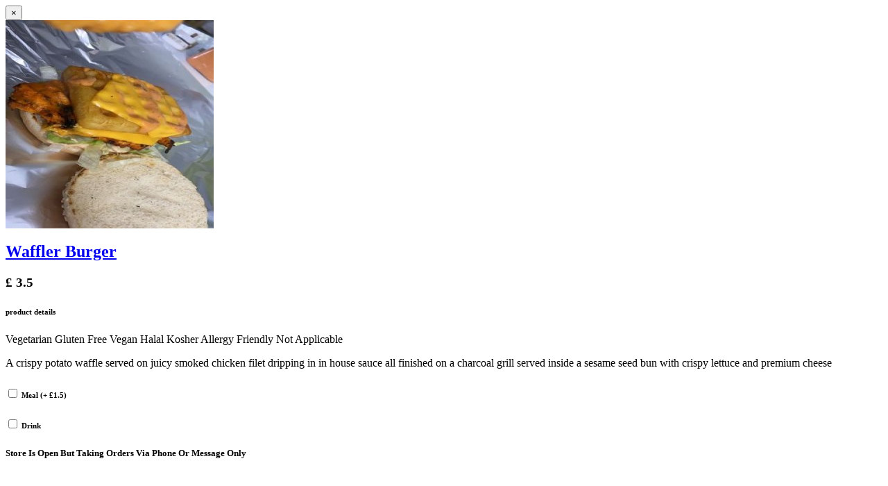

--- FILE ---
content_type: text/html; charset=UTF-8
request_url: https://egenapp.com/productdetail/41/239
body_size: 3038
content:
<link href="https://cdnjs.cloudflare.com/ajax/libs/select2/4.0.4/css/select2.min.css" rel="stylesheet" />
    <style>

    .select2-container {
  min-width: 80%;
}

.select2-results__option {
  padding-right: 20px;
  vertical-align: middle;
}
.select2-results__option:before {
  content: "";
  display: inline-block;
  position: relative;
  height: 20px;
  width: 20px;
  border: 2px solid #e9e9e9;
  border-radius: 4px;
  background-color: #fff;
  margin-right: 20px;
  vertical-align: middle;
}
.select2-results__option[aria-selected=true]:before {
  font-family:fontAwesome;
  content: "\f00c";
  color: #fff;
  background-color: #f77750;
  border: 0;
  display: inline-block;
  padding-left: 3px;
}
.select2-container--default .select2-results__option[aria-selected=true] {
    background-color: #fff;
}
.select2-container--default .select2-results__option--highlighted[aria-selected] {
    background-color: #eaeaeb;
    color: #272727;
}
.select2-container--default .select2-selection--multiple {
    margin-bottom: 10px;
}
.select2-container--default.select2-container--open.select2-container--below .select2-selection--multiple {
    border-radius: 4px;
}
.select2-container--default.select2-container--focus .select2-selection--multiple {
    border-color: #f77750;
    border-width: 2px;
}
.select2-container--default .select2-selection--multiple {
    border-width: 2px;
}
.select2-container--open .select2-dropdown--below {
    
    border-radius: 6px;
    box-shadow: 0 0 10px rgba(0,0,0,0.5);

}
.select2-selection .select2-selection--multiple:after {
    content: 'hhghgh';
}
/* select with icons badges single*/
.select-icon .select2-selection__placeholder .badge {
    display: none;
}
.select-icon .placeholder {
    display: none;
}
.select-icon .select2-results__option:before,
.select-icon .select2-results__option[aria-selected=true]:before {
    display: none !important;
    /* content: "" !important; */
}
.select-icon  .select2-search--dropdown {
    display: none;
}
</style>



<!DOCTYPE html>

<html lang="en">

<head>

    <meta charset="utf-8">

    <meta http-equiv="X-UA-Compatible" content="IE=edge">

    <meta name="viewport" content="width=device-width, initial-scale=1">

    <meta name="csrf-token" content="pHrjxIsPVflBsEM0TfMW00JtDvXx0hgIFMMq0VaO">

        
</head>



<body>
<script type="text/javascript">
    $('.js-select2').select2({
    dropdownParent: $('.theme-modal')
});
    $("select.js-select2").change(function(event){
  var selected = $(this).val(); 
   lastOpt = $(this).index();
  var max = $(this).data('max');
var len= selected.length;
 if (max < len  ) {
    alert("You can select upto "+max+" options only");
 ev.preventDefault();
    return false;
       
         
    } 
 
});


$(".js-select2").select2({
            closeOnSelect : false,
            placeholder : "---Choose---",
            allowHtml: true,
            allowClear: true,

            tags: true 
        });

            $('.icons_select2').select2({
                width: "80%",
                templateSelection: iformat,
                templateResult: iformat,
                allowHtml: true,
                placeholder: "Placeholder",
                dropdownParent: $( '.select-icon' ),//обавили класс
                allowClear: true,

                multiple: false
            });
    

                function iformat(icon, badge,) {
                    var originalOption = icon.element;
                    var originalOptionBadge = $(originalOption).data('badge');
                 
                    return $('<span><i class="fa ' + $(originalOption).data('icon') + '"></i> ' + icon.text + '<span class="badge">' + originalOptionBadge + '</span></span>');
                }
</script>
     
<!-- Quick-view modal popup start-->

  

<button type="button" class="close" data-dismiss="modal" aria-label="Close"><span
        aria-hidden="true">&times;</span></button>

<div class="row">

    <div class="col-lg-6 col-xs-12">

        <div class="quick-view-img">

            <a href="https://egenapp.com/product/37/239">

                <img src="https://egenapp.com/public/uploads/Products/mobile/1637543104-248427670_182099274128941_4416127095121095192_n.jpg" alt=""
                    class="img-fluid blur-up lazyload">

            </a>

        </div>
        
    </div>

    <div class="col-lg-6 rtl-text">

        <div class="product-right product-about">

            <h2>

                <a href="https://egenapp.com/product/37/239">

                    Waffler Burger

                </a>

            </h2>

            <h3>&#163;<span id="quicktotal-price">

                    3.5

                </span></h3>

            <div class="border-product product-wrap">

                <h6 class="product-title">product details</h6>
                                
                                <span
                    class="badge badge-pill badge-diabled">Vegetarian</span>
                                <span
                    class="badge badge-pill badge-diabled">Gluten Free</span>
                                <span
                    class="badge badge-pill badge-diabled">Vegan</span>
                                <span
                    class="badge badge-pill badge-success">Halal</span>
                                <span
                    class="badge badge-pill badge-diabled">Kosher</span>
                                <span
                    class="badge badge-pill badge-diabled">Allergy Friendly</span>
                                <span
                    class="badge badge-pill badge-diabled">Not Applicable</span>
                                
                <p>A crispy potato waffle served on juicy smoked chicken filet dripping in in house sauce all finished on a charcoal grill served inside a sesame seed bun with crispy lettuce and premium cheese</p>

                <div class="product-detail">

                    <div class="rating">

                        


                                                               
                             <i class="fa fa-star disable"></i>

                                 <i class="fa fa-star disable"></i>

                                 <i class="fa fa-star disable"></i>

                                 <i class="fa fa-star disable"></i>

                                 <i class="fa fa-star disable"></i>

                                   

                    </div>

                </div>

            </div>

            <div class="product-description border-product">



                
                 <div class="product-variations">

                    <h6 class="product-title">

                        <label>

                            <input class="quickvariations" type="checkbox"
                                data-add="1.5" name="variation"
                                value="471">

                            <span class="ml-2">Meal</span></label>

                        
                        (+ &#163;1.5)

                        
                    </h6>

                    
            </div>

             <div class="product-variations">

                    <h6 class="product-title">

                        <label>

                            <input class="quickvariations" type="checkbox"
                                data-add="0" name="variation"
                                value="472">

                            <span class="ml-2">Drink</span></label>

                        
                    </h6>

                    
                    <div class="size-box-a" style="display:none" >

                        <select data-max='1' multiple class="form-control mb-3 size-variations js-select2" style="width:150px" name="att_var[]" style="    margin-bottom: 0px;">

                             <option
                                value="950">

                                Pepsi</option>

                                 <option
                                value="951">

                                Coke</option>

                                 <option
                                value="952">

                                Rubicon Mango</option>

                                 <option
                                value="953">

                                Rubicon Passion</option>

                                 <option
                                value="954">

                                Fanta Orange</option>

                                
                        </select>  <br>  <small>Choose maximum <b> 1 </b> items. </small>

                    </div>

                    
            </div>

            
            
        </div>

                             <h5 class="text-danger">Store Is Open But Taking Orders Via Phone Or Message Only</h5>
                    



    </div>

</div>



<!-- Quick-view modal popup end-->




<!-- latest jquery-->

<script src="https://egenapp.com/public/frontend/assets/js/jquery-3.3.1.min.js"></script>

<!-- fly cart ui jquery-->

<script src="https://egenapp.com/public/frontend/assets/js/jquery-ui.min.js"></script>

<script src="https://egenapp.com/public/frontend/assets/js/bootstrap-notify.min.js"></script>


      <script src="https://egenapp.com/public/frontend/assets/js/script.js"></script>

       <script src="https://cdnjs.cloudflare.com/ajax/libs/select2/4.0.4/js/select2.min.js" defer></script>

<script>
    $('.product-about .qty-box .quantity-right-plus').on('click', function () {

        var $qty = $('.product-about .qty-box .input-number');

        var currentVal = parseInt($qty.val(), 10);

        if (!isNaN(currentVal)) {

            if(parseInt($(this).attr('data-max')) > currentVal){

                $qty.val(currentVal + 1);

            }else{

                alert("You can't add more than this!");

            }

        }

    });

    $('.product-about .qty-box .quantity-left-minus').on('click', function () {

        var $qty = $('.product-about .qty-box .input-number');

        var currentVal = parseInt($qty.val(), 10);

        if (!isNaN(currentVal) && currentVal > 1) {

            $qty.val(currentVal - 1);

        }

    });

    function showaddtocart(){

    $.notify({

        icon: 'fa fa-check',

        title: 'Success!',

        message: 'Item Successfully added to your cart'

    },{

        element: 'body',

        position: null,

        type: "success",

        allow_dismiss: true,

        newest_on_top: false,

        showProgressbar: true,

        placement: {

            from: "top",

            align: "right"

        },

        offset: 20,

        spacing: 10,

        z_index: 1090,

        delay: 5000,

        animate: {

            enter: 'animated fadeInDown',

            exit: 'animated fadeOutUp'

        },

        icon_type: 'class',

        template: '<div data-notify="container" class="col-xs-11 col-sm-3 alert alert-{0}" role="alert">' +

        '<button type="button" aria-hidden="true" class="close" data-notify="dismiss">×</button>' +

        '<span data-notify="icon"></span> ' +

        '<span data-notify="title">{1}</span> ' +

        '<span data-notify="message">{2}</span>' +

        '<div class="progress" data-notify="progressbar">' +

        '<div class="progress-bar progress-bar-{0}" role="progressbar" aria-valuenow="0" aria-valuemin="0" aria-valuemax="100" style="width: 0%;"></div>' +

        '</div>' +

        '<a href="{3}" target="{4}" data-notify="url"></a>' +

        '</div>'

    });

}

</script>



 



</body>



</html>



